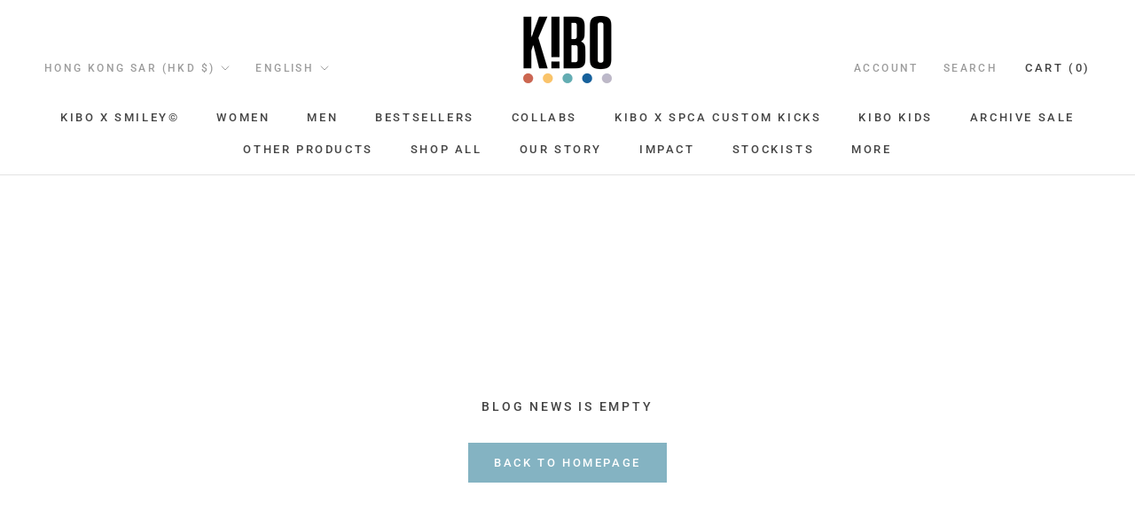

--- FILE ---
content_type: text/javascript
request_url: https://kibo.eco/cdn/shop/t/38/assets/custom.js?v=183944157590872491501705892399
body_size: -758
content:
//# sourceMappingURL=/cdn/shop/t/38/assets/custom.js.map?v=183944157590872491501705892399


--- FILE ---
content_type: text/javascript;charset=utf-8
request_url: https://assets.cloudlift.app/api/assets/upload.js?shop=mylacess.myshopify.com
body_size: 4765
content:
window.Cloudlift = window.Cloudlift || {};window.Cloudlift.upload = { config: {"app":"upload","shop":"mylacess.myshopify.com","url":"https://kibo.eco","api":"https://api.cloudlift.app","assets":"https://cdn.jsdelivr.net/gh/cloudlift-app/cdn@0.14.29","mode":"prod","currencyFormats":{"moneyFormat":"${{amount_no_decimals}}","moneyWithCurrencyFormat":"${{amount_no_decimals}} HKD"},"resources":["https://cdn.jsdelivr.net/gh/cloudlift-app/cdn@0.14.29/static/app-upload.css","https://cdn.jsdelivr.net/gh/cloudlift-app/cdn@0.14.29/static/app-upload.js"],"locale":"en","i18n":{"upload.config.image.editor.color.exposure":"Exposure","upload.config.file.load.error":"Error during load","upload.config.file.size.notavailable":"Size not available","upload.config.error.required":"Please upload a file","upload.config.image.editor.crop.rotate.right":"Rotate right","upload.config.file.button.undo":"Undo","upload.config.error.fileCountMin":"Please upload at least {min} file(s)","upload.config.image.resolution.expected.min":"Minimum resolution is {minResolution}","upload.config.file.upload.error.revert":"Error during revert","upload.config.image.size.tobig":"Image is too big","upload.config.image.editor.resize.height":"Height","upload.config.error.inapp":"Upload error","upload.config.image.editor.crop.aspect.ratio":"Aspect ratio","upload.config.image.editor.button.cancel":"Cancel","upload.config.image.editor.status.error":"Error loading image…","upload.config.file.button.retry":"Retry","upload.config.error.fileCountMax":"Please upload at most {max} file(s)","upload.config.image.editor.util.markup.text":"Text","upload.config.image.ratio.expected":"Expected image ratio {ratio}","upload.config.file.button.remove":"Remove","upload.config.image.resolution.expected.max":"Maximum resolution is {maxResolution}","upload.config.error.inapp.facebook":"Please open the page outside of Facebook","upload.config.image.editor.util.markup.size":"Size","upload.config.image.size.expected.max":"Maximum size is {maxWidth} × {maxHeight}","upload.config.image.editor.util.markup.select":"Select","upload.config.file.uploading":"Uploading","upload.config.image.editor.resize.width":"Width","upload.config.image.editor.crop.flip.horizontal":"Flip horizontal","upload.config.file.link":"\uD83D\uDD17","upload.config.image.editor.status.loading":"Loading image…","upload.config.error.filePagesMin":"Please upload documents with at least {min} pages","upload.config.image.editor.status.processing":"Processing image…","upload.config.file.loading":"Loading","upload.config.file.upload.canceled":"Upload cancelled","upload.config.file.upload.cancel":"tap to cancel","upload.config.image.editor.crop.rotate.left":"Rotate left","upload.config.file.type.notallowed":"File type not allowed","upload.config.file.type.expected":"Expects {lastType}","upload.config.image.editor.util.markup":"Markup","upload.config.file.button.cancel":"Cancel","upload.config.image.editor.status.waiting":"Waiting for image…","upload.config.file.upload.retry":"tap to retry","upload.config.image.editor.resize.apply":"Apply","upload.config.image.editor.color.contrast":"Contrast","upload.config.file.size.tobig":"File is too large","upload.config.dragdrop":"Drag & Drop your files or <u>Browse</u>","upload.config.file.upload.undo":"tap to undo","upload.config.image.editor.color.saturation":"Saturation","upload.config.error.filePagesMax":"Please upload documents with at most {max} pages","upload.config.file.button.upload":"Upload","upload.config.file.size.waiting":"Waiting for size","upload.config.image.editor.util.color":"Colors","upload.config.error.inputs":"Please fill in all required input fields","upload.config.image.editor.util.markup.circle":"Circle","upload.config.image.type.notsupported":"Image type not supported","upload.config.image.editor.crop.flip.vertical":"Flip vertical","upload.config.image.size.expected.min":"Minimum size is {minWidth} × {minHeight}","upload.config.image.editor.button.reset":"Reset","upload.config.image.ratio.invalid":"Image ratio does not match","upload.config.error.ready":"Please wait for the upload to complete","upload.config.image.editor.crop.zoom":"Zoom","upload.config.file.upload.error.remove":"Error during remove","upload.config.image.editor.util.markup.remove":"Remove","upload.config.image.resolution.max":"Image resolution too high","upload.config.image.editor.util.crop":"Crop","upload.config.image.editor.color.brightness":"Brightness","upload.config.error.fileConvert":"File conversion failed","upload.config.image.editor.util.markup.draw":"Draw","upload.config.image.editor.util.resize":"Resize","upload.config.file.upload.error":"Error during upload","upload.config.image.editor.util.filter":"Filter","upload.config.file.upload.complete":"Upload complete","upload.config.error.inapp.instagram":"Please open the page outside of Instagram","upload.config.image.editor.util.markup.arrow":"Arrow","upload.config.file.size.max":"Maximum file size is {filesize}","upload.config.image.resolution.min":"Image resolution is too low","upload.config.image.editor.util.markup.square":"Square","upload.config.image.size.tosmall":"Image is too small","upload.config.file.button.abort":"Abort","upload.config.image.editor.button.confirm":"Upload"},"level":1,"version":"0.14.29","setup":true,"fields":[{"uuid":"clcvq54ayjtq","required":false,"hidden":false,"field":"upload","propertyTransform":true,"fieldProperty":"properties","fieldId":"_cl-upload","fieldThumbnail":"thumbnail","fieldThumbnailPreview":true,"className":"","label":"","text":"","selector":"","conditionMode":1,"conditions":[{"field":"product","operator":"equals","value":"","objects":[{"id":"6888054554678","title":"Customizable #GuiltFreeKicks!","handle":"customizable-guiltfreekicks"}],"tags":null},{"field":"product","operator":"equals","value":"","objects":[{"id":"9432698454325","title":"Custom Kids","handle":"custom-kids"}],"tags":null},{"field":"product","operator":"equals","value":"","objects":[{"id":"9766949945653","title":"KIBO x SPCA Custom Kicks","handle":"kibo-x-spca"},{"id":"9766478446901","title":"SPCA Tales of your Rescued Pet (Sophia Hutong Artwork)","handle":"spca-customised-guiltfreekicks"}],"tags":null}],"styles":{"file-grid":"0","max-height":"600px","min-height":"50px","font-family":"-apple-system, BlinkMacSystemFont, 'Segoe UI', Roboto,\nHelvetica, Arial, sans-serif, 'Apple Color Emoji', 'Segoe UI Emoji',\n'Segoe UI Symbol'","input-order":"top","label-color":"#555","file-counter":"0","input-margin":"10px","buttons-color":"#fff","file-multiple":"0","label-font-size":"16px","label-color-drop":"#555","area-border-radius":"5px","file-border-radius":"5px","label-font-size-drop":"16px","area-background-color":"#eee","file-background-color":"#555","buttons-background-color":"rgba(0,0,0,0.5)","upload-error-background-color":"#FF0000","upload-success-background-color":"#008000"},"theme":"default","css":"#clcvq54ayjtq .cl-hide{display:none!important}#clcvq54ayjtq .cl-upload--label{color:#555;font-size:16px;display:block}#clcvq54ayjtq .cl-upload--input-field{margin-bottom:10px}#clcvq54ayjtq .cl-upload--input{width:100%;box-sizing:border-box;padding:10px 18px;margin:0;border:1px solid #eee;border-radius:5px}#clcvq54ayjtq input[type=checkbox].cl-upload--input,#clcvq54ayjtq input[type=radio].cl-upload--input{width:1.2em;cursor:pointer}#clcvq54ayjtq input[type=radio].cl-upload--input{vertical-align:middle;margin-right:10px}#clcvq54ayjtq input[type=color].cl-upload--input{width:40px;height:40px;cursor:pointer;padding:0;border:0}#clcvq54ayjtq input[type=radio]+.cl-upload-color-rect{margin-right:10px;margin-bottom:10px}#clcvq54ayjtq input[type=radio]:checked+.cl-upload-color-rect{border:2px solid #404040}#clcvq54ayjtq .cl-upload-color-rect{width:30px;height:30px;display:inline-block;vertical-align:middle;border-radius:3px}#clcvq54ayjtq .cl-upload--invalid{border-color:#e60000}#clcvq54ayjtq .cl-upload--errors{overflow:hidden;transition:max-height 2s ease-out;max-height:0}#clcvq54ayjtq .cl-upload--errors.open{max-height:400px}#clcvq54ayjtq .cl-upload--error{text-align:center;font-size:14px;cursor:pointer;position:relative;opacity:1;font-family:-apple-system,BlinkMacSystemFont,'Segoe UI',Roboto,Helvetica,Arial,sans-serif,'Apple Color Emoji','Segoe UI Emoji','Segoe UI Symbol';box-sizing:border-box;color:#fff;background-color:#f00;padding:.3rem .7rem;margin-bottom:.7rem;border:1px solid transparent;border-color:#e60000;border-radius:5px}#clcvq54ayjtq .cl-upload--error:after{content:'x';position:absolute;right:1rem;top:.25rem}#clcvq54ayjtq .cl-upload--error.dismissed{opacity:0;transition:opacity .3s ease-out}#clcvq54ayjtq .filepond--root{font-family:-apple-system,BlinkMacSystemFont,'Segoe UI',Roboto,Helvetica,Arial,sans-serif,'Apple Color Emoji','Segoe UI Emoji','Segoe UI Symbol'}#clcvq54ayjtq .filepond--root .filepond--drop-label{min-height:50px}#clcvq54ayjtq .filepond--file-action-button{cursor:pointer;min-height:auto!important;height:1.625em}#clcvq54ayjtq .filepond--drop-label{color:#555}#clcvq54ayjtq .filepond--drop-label label{cursor:pointer;width:auto!important;height:auto!important;position:relative!important;color:#555!important;font-size:16px!important}#clcvq54ayjtq .filepond--drop-label u{cursor:pointer;text-decoration-color:#555}#clcvq54ayjtq .filepond--label-action{text-decoration-color:#555}#clcvq54ayjtq .filepond--panel-root{background-color:#eee!important}#clcvq54ayjtq .filepond--panel-root{border-radius:5px}#clcvq54ayjtq .filepond--item-panel,#clcvq54ayjtq .filepond--file-poster-wrapper,#clcvq54ayjtq .filepond--image-preview-wrapper{border-radius:5px}#clcvq54ayjtq .filepond--item-panel{background-color:#555!important}#clcvq54ayjtq .filepond--drip-blob{background-color:#999}#clcvq54ayjtq .filepond--file-action-button{background-color:rgba(0,0,0,0.5)}#clcvq54ayjtq .filepond--file-action-button{color:#fff}#clcvq54ayjtq .filepond--file-action-button:hover,#clcvq54ayjtq .filepond--file-action-button:focus{box-shadow:0 0 0 .125em #fff}#clcvq54ayjtq .filepond--file{color:#fff;font-size:16px}#clcvq54ayjtq [data-filepond-item-state*='error'] .filepond--item-panel,#clcvq54ayjtq [data-filepond-item-state*='invalid'] .filepond--item-panel{background-color:#f00!important}#clcvq54ayjtq [data-filepond-item-state*='invalid'] .filepond--file{color:#fff}#clcvq54ayjtq [data-filepond-item-state='processing-complete'] .filepond--item-panel{background-color:#008000!important}#clcvq54ayjtq [data-filepond-item-state='processing-complete'] .filepond--file{color:#fff}#clcvq54ayjtq .filepond--image-preview-overlay-idle{color:rgba(34,34,34,0.8)}#clcvq54ayjtq .filepond--image-preview,#clcvq54ayjtq .filepond--file-poster{background-color:#555}#clcvq54ayjtq .filepond--image-preview-overlay-success{color:#008000}#clcvq54ayjtq .filepond--image-preview-overlay-failure{color:#f00}","fileMimeTypes":[],"fileMimeTypesValidate":false,"fileSizeMaxPlan":10,"fileMultiple":false,"fileCountMin":0,"fileCountMax":10,"fileCounter":false,"fileQuantity":false,"fileFetch":false,"fileSubmitRemove":true,"fileSubmitClear":false,"fileName":false,"fileGrid":false,"imagePreview":false,"imageSizeValidate":false,"imageThumbnail":false,"imageThumbnailWidth":500,"imageThumbnailHeight":500,"convert":false,"convertInfo":false,"convertInfoPagesQuantity":false,"convertInfoLengthQuantity":false,"pdfMultiPage":false,"pdfTransparent":false,"serverTransform":false,"imageOriginal":false,"imageEditor":false,"imageEditorOpen":true,"imageEditorCropRestrict":false,"imageEditorCropRatios":[{"label":"Free","value":""},{"label":"Portrait","value":"3:2"},{"label":"Square","value":"1:1"},{"label":"Landscape","value":"4:3"}],"imageEditorUtils":[],"imageEditorPintura":false,"inputFields":[],"variantConfigs":[],"variantConfig":false},{"uuid":"cltowgqaapnn","required":false,"hidden":false,"field":"upload","propertyTransform":true,"fieldProperty":"properties","fieldId":"_cl-upload","fieldThumbnail":"thumbnail","fieldThumbnailPreview":true,"className":"","label":"","text":"","selector":"","conditionMode":1,"conditions":[{"field":"product","operator":"equals","value":"","objects":[{"id":"6885684215862","title":"Customised Recycled Canvas Tote","handle":"customised-recycled-canvas-tote"},{"id":"6888054554678","title":"Customizable #GuiltFreeKicks!","handle":"customizable-guiltfreekicks"}],"tags":null}],"styles":{"file-grid":"0","max-height":"600px","min-height":"50px","font-family":"-apple-system, BlinkMacSystemFont, 'Segoe UI', Roboto,\nHelvetica, Arial, sans-serif, 'Apple Color Emoji', 'Segoe UI Emoji',\n'Segoe UI Symbol'","input-order":"top","label-color":"#555","file-counter":"0","input-margin":"10px","buttons-color":"#fff","file-multiple":"0","label-font-size":"16px","label-color-drop":"#555","area-border-radius":"5px","file-border-radius":"5px","label-font-size-drop":"16px","area-background-color":"#eee","file-background-color":"#555","buttons-background-color":"rgba(0,0,0,0.5)","upload-error-background-color":"#FF0000","upload-success-background-color":"#008000"},"theme":"default","css":"#cltowgqaapnn .cl-hide{display:none!important}#cltowgqaapnn .cl-upload--label{color:#555;font-size:16px;display:block}#cltowgqaapnn .cl-upload--input-field{margin-bottom:10px}#cltowgqaapnn .cl-upload--input{width:100%;box-sizing:border-box;padding:10px 18px;margin:0;border:1px solid #eee;border-radius:5px}#cltowgqaapnn input[type=checkbox].cl-upload--input,#cltowgqaapnn input[type=radio].cl-upload--input{width:1.2em;cursor:pointer}#cltowgqaapnn input[type=radio].cl-upload--input{vertical-align:middle;margin-right:10px}#cltowgqaapnn input[type=color].cl-upload--input{width:40px;height:40px;cursor:pointer;padding:0;border:0}#cltowgqaapnn input[type=radio]+.cl-upload-color-rect{margin-right:10px;margin-bottom:10px}#cltowgqaapnn input[type=radio]:checked+.cl-upload-color-rect{border:2px solid #404040}#cltowgqaapnn .cl-upload-color-rect{width:30px;height:30px;display:inline-block;vertical-align:middle;border-radius:3px}#cltowgqaapnn .cl-upload--invalid{border-color:#e60000}#cltowgqaapnn .cl-upload--errors{overflow:hidden;transition:max-height 2s ease-out;max-height:0}#cltowgqaapnn .cl-upload--errors.open{max-height:400px}#cltowgqaapnn .cl-upload--error{text-align:center;font-size:14px;cursor:pointer;position:relative;opacity:1;font-family:-apple-system,BlinkMacSystemFont,'Segoe UI',Roboto,Helvetica,Arial,sans-serif,'Apple Color Emoji','Segoe UI Emoji','Segoe UI Symbol';box-sizing:border-box;color:#fff;background-color:#f00;padding:.3rem .7rem;margin-bottom:.7rem;border:1px solid transparent;border-color:#e60000;border-radius:5px}#cltowgqaapnn .cl-upload--error:after{content:'x';position:absolute;right:1rem;top:.25rem}#cltowgqaapnn .cl-upload--error.dismissed{opacity:0;transition:opacity .3s ease-out}#cltowgqaapnn .filepond--root{font-family:-apple-system,BlinkMacSystemFont,'Segoe UI',Roboto,Helvetica,Arial,sans-serif,'Apple Color Emoji','Segoe UI Emoji','Segoe UI Symbol'}#cltowgqaapnn .filepond--root .filepond--drop-label{min-height:50px}#cltowgqaapnn .filepond--file-action-button{cursor:pointer;min-height:auto!important;height:1.625em}#cltowgqaapnn .filepond--drop-label{color:#555}#cltowgqaapnn .filepond--drop-label label{cursor:pointer;width:auto!important;height:auto!important;position:relative!important;color:#555!important;font-size:16px!important}#cltowgqaapnn .filepond--drop-label u{cursor:pointer;text-decoration-color:#555}#cltowgqaapnn .filepond--label-action{text-decoration-color:#555}#cltowgqaapnn .filepond--panel-root{background-color:#eee!important}#cltowgqaapnn .filepond--panel-root{border-radius:5px}#cltowgqaapnn .filepond--item-panel,#cltowgqaapnn .filepond--file-poster-wrapper,#cltowgqaapnn .filepond--image-preview-wrapper{border-radius:5px}#cltowgqaapnn .filepond--item-panel{background-color:#555!important}#cltowgqaapnn .filepond--drip-blob{background-color:#999}#cltowgqaapnn .filepond--file-action-button{background-color:rgba(0,0,0,0.5)}#cltowgqaapnn .filepond--file-action-button{color:#fff}#cltowgqaapnn .filepond--file-action-button:hover,#cltowgqaapnn .filepond--file-action-button:focus{box-shadow:0 0 0 .125em #fff}#cltowgqaapnn .filepond--file{color:#fff;font-size:16px}#cltowgqaapnn [data-filepond-item-state*='error'] .filepond--item-panel,#cltowgqaapnn [data-filepond-item-state*='invalid'] .filepond--item-panel{background-color:#f00!important}#cltowgqaapnn [data-filepond-item-state*='invalid'] .filepond--file{color:#fff}#cltowgqaapnn [data-filepond-item-state='processing-complete'] .filepond--item-panel{background-color:#008000!important}#cltowgqaapnn [data-filepond-item-state='processing-complete'] .filepond--file{color:#fff}#cltowgqaapnn .filepond--image-preview-overlay-idle{color:rgba(34,34,34,0.8)}#cltowgqaapnn .filepond--image-preview,#cltowgqaapnn .filepond--file-poster{background-color:#555}#cltowgqaapnn .filepond--image-preview-overlay-success{color:#008000}#cltowgqaapnn .filepond--image-preview-overlay-failure{color:#f00}","fileMimeTypes":[],"fileMimeTypesValidate":false,"fileSizeMaxPlan":10,"fileMultiple":false,"fileCountMin":0,"fileCountMax":10,"fileCounter":false,"fileQuantity":false,"fileFetch":false,"fileSubmitRemove":true,"fileSubmitClear":false,"fileName":false,"fileGrid":false,"imagePreview":false,"imageSizeValidate":false,"imageThumbnail":false,"imageThumbnailWidth":500,"imageThumbnailHeight":500,"convert":false,"convertInfo":false,"convertInfoPagesQuantity":false,"convertInfoLengthQuantity":false,"pdfMultiPage":false,"pdfTransparent":false,"serverTransform":false,"imageOriginal":false,"imageEditor":false,"imageEditorOpen":true,"imageEditorCropRestrict":false,"imageEditorCropRatios":[],"imageEditorUtils":[],"imageEditorPintura":false,"inputFields":[],"variantConfigs":[],"variantConfig":false},{"uuid":"clz0rlwtxp5m","required":false,"hidden":false,"field":"upload","propertyTransform":true,"fieldProperty":"properties","fieldId":"_cl-upload","fieldThumbnail":"thumbnail","fieldThumbnailPreview":true,"className":"","label":"","text":"","selector":"","conditionMode":1,"conditions":[{"field":"product","operator":"equals","value":"","objects":[{"id":"9080200429877","title":"Customised Recycled Canvas Tote bag","handle":"customised-recycled-canvas-tote-bag"}],"tags":null},{"field":"product","operator":"equals","value":"","objects":[{"id":"9432876417333","title":"Customized Ghost Net Tote Bag (Pre-Order)","handle":"customized-ghost-net-tote-bag-pre-order"}],"tags":null}],"styles":{"file-grid":"0","max-height":"600px","min-height":"50px","font-family":"-apple-system, BlinkMacSystemFont, 'Segoe UI', Roboto,\nHelvetica, Arial, sans-serif, 'Apple Color Emoji', 'Segoe UI Emoji',\n'Segoe UI Symbol'","input-order":"top","label-color":"#555","file-counter":"0","input-margin":"10px","buttons-color":"#fff","file-multiple":"0","label-font-size":"16px","label-color-drop":"#555","area-border-radius":"5px","file-border-radius":"5px","label-font-size-drop":"16px","area-background-color":"#eee","file-background-color":"#555","buttons-background-color":"rgba(0,0,0,0.5)","upload-error-background-color":"#FF0000","upload-success-background-color":"#008000"},"theme":"default","css":"#clz0rlwtxp5m .cl-hide{display:none!important}#clz0rlwtxp5m .cl-upload--label{color:#555;font-size:16px;display:block}#clz0rlwtxp5m .cl-upload--input-field{margin-bottom:10px}#clz0rlwtxp5m .cl-upload--input{width:100%;box-sizing:border-box;padding:10px 18px;margin:0;border:1px solid #eee;border-radius:5px}#clz0rlwtxp5m input[type=checkbox].cl-upload--input,#clz0rlwtxp5m input[type=radio].cl-upload--input{width:1.2em;cursor:pointer}#clz0rlwtxp5m input[type=radio].cl-upload--input{vertical-align:middle;margin-right:10px}#clz0rlwtxp5m input[type=color].cl-upload--input{width:40px;height:40px;cursor:pointer;padding:0;border:0}#clz0rlwtxp5m input[type=radio]+.cl-upload-color-rect{margin-right:10px;margin-bottom:10px}#clz0rlwtxp5m input[type=radio]:checked+.cl-upload-color-rect{border:2px solid #404040}#clz0rlwtxp5m .cl-upload-color-rect{width:30px;height:30px;display:inline-block;vertical-align:middle;border-radius:3px}#clz0rlwtxp5m .cl-upload--invalid{border-color:#e60000}#clz0rlwtxp5m .cl-upload--errors{overflow:hidden;transition:max-height 2s ease-out;max-height:0}#clz0rlwtxp5m .cl-upload--errors.open{max-height:400px}#clz0rlwtxp5m .cl-upload--error{text-align:center;font-size:14px;cursor:pointer;position:relative;opacity:1;font-family:-apple-system,BlinkMacSystemFont,'Segoe UI',Roboto,Helvetica,Arial,sans-serif,'Apple Color Emoji','Segoe UI Emoji','Segoe UI Symbol';box-sizing:border-box;color:#fff;background-color:#f00;padding:.3rem .7rem;margin-bottom:.7rem;border:1px solid transparent;border-color:#e60000;border-radius:5px}#clz0rlwtxp5m .cl-upload--error:after{content:'x';position:absolute;right:1rem;top:.25rem}#clz0rlwtxp5m .cl-upload--error.dismissed{opacity:0;transition:opacity .3s ease-out}#clz0rlwtxp5m .filepond--root{font-family:-apple-system,BlinkMacSystemFont,'Segoe UI',Roboto,Helvetica,Arial,sans-serif,'Apple Color Emoji','Segoe UI Emoji','Segoe UI Symbol'}#clz0rlwtxp5m .filepond--root .filepond--drop-label{min-height:50px}#clz0rlwtxp5m .filepond--file-action-button{cursor:pointer;min-height:auto!important;height:1.625em}#clz0rlwtxp5m .filepond--drop-label{color:#555}#clz0rlwtxp5m .filepond--drop-label label{cursor:pointer;width:auto!important;height:auto!important;position:relative!important;color:#555!important;font-size:16px!important}#clz0rlwtxp5m .filepond--drop-label u{cursor:pointer;text-decoration-color:#555}#clz0rlwtxp5m .filepond--label-action{text-decoration-color:#555}#clz0rlwtxp5m .filepond--panel-root{background-color:#eee!important}#clz0rlwtxp5m .filepond--panel-root{border-radius:5px}#clz0rlwtxp5m .filepond--item-panel,#clz0rlwtxp5m .filepond--file-poster-wrapper,#clz0rlwtxp5m .filepond--image-preview-wrapper{border-radius:5px}#clz0rlwtxp5m .filepond--item-panel{background-color:#555!important}#clz0rlwtxp5m .filepond--drip-blob{background-color:#999}#clz0rlwtxp5m .filepond--file-action-button{background-color:rgba(0,0,0,0.5)}#clz0rlwtxp5m .filepond--file-action-button{color:#fff}#clz0rlwtxp5m .filepond--file-action-button:hover,#clz0rlwtxp5m .filepond--file-action-button:focus{box-shadow:0 0 0 .125em #fff}#clz0rlwtxp5m .filepond--file{color:#fff;font-size:16px}#clz0rlwtxp5m [data-filepond-item-state*='error'] .filepond--item-panel,#clz0rlwtxp5m [data-filepond-item-state*='invalid'] .filepond--item-panel{background-color:#f00!important}#clz0rlwtxp5m [data-filepond-item-state*='invalid'] .filepond--file{color:#fff}#clz0rlwtxp5m [data-filepond-item-state='processing-complete'] .filepond--item-panel{background-color:#008000!important}#clz0rlwtxp5m [data-filepond-item-state='processing-complete'] .filepond--file{color:#fff}#clz0rlwtxp5m .filepond--image-preview-overlay-idle{color:rgba(34,34,34,0.8)}#clz0rlwtxp5m .filepond--image-preview,#clz0rlwtxp5m .filepond--file-poster{background-color:#555}#clz0rlwtxp5m .filepond--image-preview-overlay-success{color:#008000}#clz0rlwtxp5m .filepond--image-preview-overlay-failure{color:#f00}","fileMimeTypes":[],"fileMimeTypesValidate":false,"fileSizeMaxPlan":10,"fileMultiple":false,"fileCountMin":0,"fileCountMax":10,"fileCounter":false,"fileQuantity":false,"fileFetch":false,"fileSubmitRemove":true,"fileSubmitClear":false,"fileName":false,"fileGrid":false,"imagePreview":false,"imageSizeValidate":false,"imageThumbnail":false,"imageThumbnailWidth":500,"imageThumbnailHeight":500,"convert":false,"convertInfo":false,"convertInfoPagesQuantity":false,"convertInfoLengthQuantity":false,"pdfMultiPage":false,"pdfTransparent":false,"serverTransform":false,"imageOriginal":false,"imageEditor":false,"imageEditorOpen":true,"imageEditorCropRestrict":false,"imageEditorCropRatios":[{"label":"Free","value":""},{"label":"Portrait","value":"3:2"},{"label":"Square","value":"1:1"},{"label":"Landscape","value":"4:3"}],"imageEditorUtils":[],"imageEditorPintura":false,"inputFields":[],"variantConfigs":[],"variantConfig":false}],"extensions":""}};loadjs=function(){var a=function(){},c={},u={},f={};function o(e,n){if(e){var t=f[e];if(u[e]=n,t)for(;t.length;)t[0](e,n),t.splice(0,1)}}function l(e,n){e.call&&(e={success:e}),n.length?(e.error||a)(n):(e.success||a)(e)}function h(t,r,s,i){var c,o,e=document,n=s.async,u=(s.numRetries||0)+1,f=s.before||a,l=t.replace(/^(css|img)!/,"");i=i||0,/(^css!|\.css$)/.test(t)?((o=e.createElement("link")).rel="stylesheet",o.href=l,(c="hideFocus"in o)&&o.relList&&(c=0,o.rel="preload",o.as="style")):/(^img!|\.(png|gif|jpg|svg)$)/.test(t)?(o=e.createElement("img")).src=l:((o=e.createElement("script")).src=t,o.async=void 0===n||n),!(o.onload=o.onerror=o.onbeforeload=function(e){var n=e.type[0];if(c)try{o.sheet.cssText.length||(n="e")}catch(e){18!=e.code&&(n="e")}if("e"==n){if((i+=1)<u)return h(t,r,s,i)}else if("preload"==o.rel&&"style"==o.as)return o.rel="stylesheet";r(t,n,e.defaultPrevented)})!==f(t,o)&&e.head.appendChild(o)}function t(e,n,t){var r,s;if(n&&n.trim&&(r=n),s=(r?t:n)||{},r){if(r in c)throw"LoadJS";c[r]=!0}function i(n,t){!function(e,r,n){var t,s,i=(e=e.push?e:[e]).length,c=i,o=[];for(t=function(e,n,t){if("e"==n&&o.push(e),"b"==n){if(!t)return;o.push(e)}--i||r(o)},s=0;s<c;s++)h(e[s],t,n)}(e,function(e){l(s,e),n&&l({success:n,error:t},e),o(r,e)},s)}if(s.returnPromise)return new Promise(i);i()}return t.ready=function(e,n){return function(e,t){e=e.push?e:[e];var n,r,s,i=[],c=e.length,o=c;for(n=function(e,n){n.length&&i.push(e),--o||t(i)};c--;)r=e[c],(s=u[r])?n(r,s):(f[r]=f[r]||[]).push(n)}(e,function(e){l(n,e)}),t},t.done=function(e){o(e,[])},t.reset=function(){c={},u={},f={}},t.isDefined=function(e){return e in c},t}();!function(e){loadjs(e.resources,"assets",{success:function(){var n,t="cloudlift."+e.app+".ready";"function"==typeof Event?n=new Event(t):(n=document.createEvent("Event")).initEvent(t,!0,!0),window.dispatchEvent(n)},error:function(e){console.error("failed to load assets",e)}})}(window.Cloudlift.upload.config);